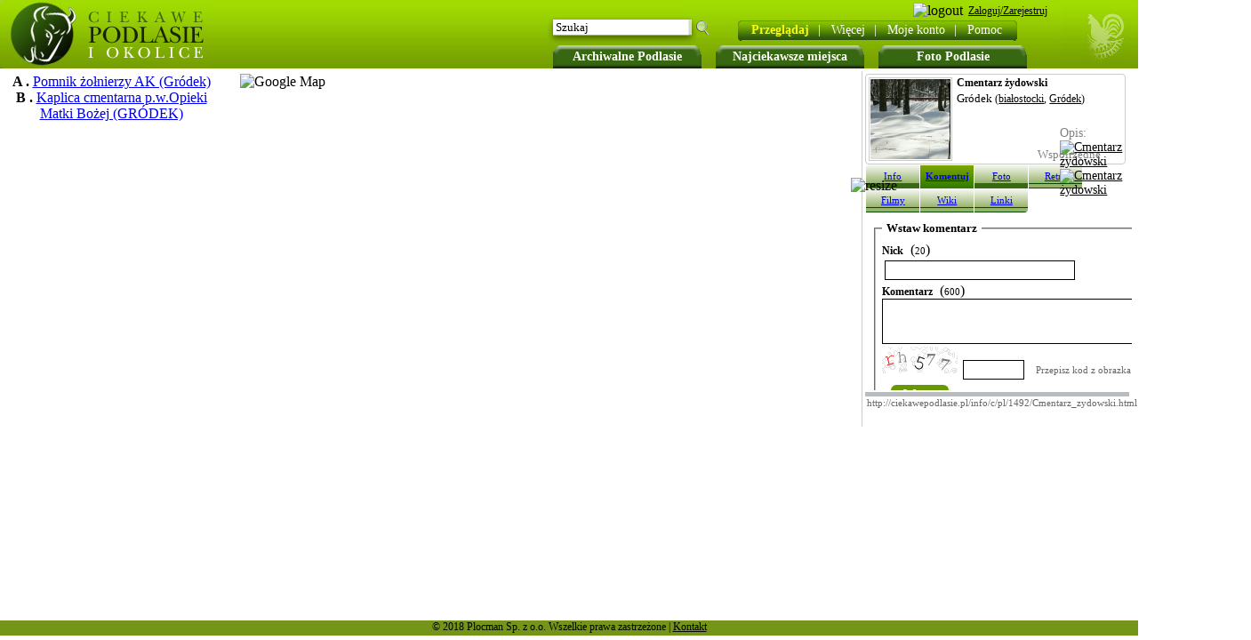

--- FILE ---
content_type: text/html
request_url: http://ciekawepodlasie.pl/info/c/pl/1492/Cmentarz_zydowski.html
body_size: 4694
content:
<!DOCTYPE HTML PUBLIC "-//W3C//DTD HTML 4.01 Transitional//EN" "http://www.w3.org/TR/html4/loose.dtd">
        <html>
        <head>
<script type="text/javascript">
var gaJsHost = (("https:" == document.location.protocol) ? "https://ssl." : "http://www.");
document.write(unescape("%3Cscript src='" + gaJsHost + "google-analytics.com/ga.js' type='text/javascript'%3E%3C/script%3E"));
</script>
<script type="text/javascript">
try {
var pageTracker = _gat._getTracker("UA-10408598-4");
pageTracker._trackPageview();
} catch(err) {}</script>
<script type="text/javascript" src="http://ciekawepodlasie.pl/include/check_java.php?l=%2Finfo%2Fc%2Fpl%2F1492%2FCmentarz_zydowski.html"></script><script type="text/javascript" src="js/functions.js"></script><SCRIPT TYPE="text/javascript">
            goToHashVars();
            </SCRIPT><script type="text/javascript" src="http://ciekawepodlasie.pl/include/check_java.php?l=/info/c/pl/1492/Cmentarz_zydowski.html"></script> <title>Cmentarz żydowski (Gródek) - CiekawePodlasie.pl</title><meta http-equiv="Content-Type" content="text/html; charset=UTF-8"><meta http-equiv="Content-Language" content="pl"><meta name="title" content="Cmentarz żydowski (Gródek) - CiekawePodlasie.pl"><meta name="robots" content="index, follow"><meta name="description" content="Praktyczne informacje o Cmentarz żydowski (Gródek), zdjęcia, komentarze, wiki oraz inne przydatne w każdej podróży."><meta name="keywords" content="Cmentarz żydowski, Gródek, Cmentarz, żydowski, podlasie, turystyczny, turystyka, informacje, wakacje, zdjęcia, wiki, wypoczynek"><meta name="Author" content="Artur Szpicki"><BASE HREF="http://ciekawepodlasie.pl/"><link REL="SHORTCUT ICON" HREF="http://ciekawepodlasie.pl/img/favicon.ico"><link rel="stylesheet" type="text/css" href="http://ciekawepodlasie.pl/highslide/highslide.css" ><link rel="stylesheet" type="text/css" href="/skins/green.css" ></head><body onload=" checkCookie(); load(); ajax2('panel_right',  'showInfo_show.php');" onunload="GUnload();" ><div class="lang_flags"></div><ul class="top_buttons2"><li class="fl top_big_button"><a href="/archiwalne_podlasie/" onMouseOut="myHint.hide();" onMouseOver="myHint.show(0);" id="art">Archiwalne Podlasie</a></li><li class="fl top_big_button"><a href="/najciekawsze_miejsca/" title="Najciekawsze miejsca">Najciekawsze miejsca</a></li><li class="fl top_big_button"><a href="/foto_podlasie/"  title="Foto Podlasie">Foto Podlasie</a></li></ul><div id="top_on_map"><div id="top_on_map_logo" onclick="location.href = 'http://ciekawepodlasie.pl/';"></div><div id="top_menu_on_header"><div style=" margin:10px 0 14px 60px; z-index: 10;"><div id="top_on_map_menu">
<div class="top_end_l"></div><ul id="menu1" class="ddm1 fl"><li><a class="item1" href="http://ciekawepodlasie.pl/info.htm"><font class="menu_bold">Przeglądaj</font><font style="padding:10px;" color="white">|</font></a><li><a class="item1" href="javascript:void(0)">Więcej<font style="padding:10px;" color="white">|</font></a><ul class="section fl"><li><a class="item2" href="http://ciekawepodlasie.pl/powiaty_gminy/" >Powiaty i gminy<br></a></li><li><a class="item2" href="http://ciekawepodlasie.pl/szlaki_podlasia/" >Szlaki Podlasia<br></a></li><li><a class="item2" href="http://ciekawepodlasie.pl/info.htm" >Przeglądaj<br></a></li><li><a class="item2" href="http://ciekawepodlasie.pl/add.html" >Dodaj/Edytuj<br></a></li><li><a class="item2" href="http://ciekawepodlasie.pl/pl/1/A/list/" >Lista<br></a></li><li><a class="item2" href="http://ciekawepodlasie.pl/polecamy/" >Polecamy<br></a></li><li><a class="item2" href="/miasta/" >Miejscowości<br></a></li><li><a class="item2" href="/muzea_na_podlasiu/" >Muzea na Podlasiu<br></a></li></ul><li><a class="item1" href="http://ciekawepodlasie.pl/user/">Moje konto<font style="padding:10px;" color="white">|</font></a><li><a class="item1" href="javascript:void(0)">Pomoc<font color="white">&nbsp; &nbsp;</font></a><ul class="section fl"><li><a class="item2" href="o_nas/" >O nas<br></a></li><li><a class="item2" href="FAQ/" >Często zadawane<br>pytania<br></a></li><li><a class="item2" href="http://ciekawepodlasie.pl/terms.html" >Regulamin<br></a></li><li><a class="item2" href="http://ciekawepodlasie.pl/contact.html" >Kontakt<br></a></li></ul></li></ul><div class="top_end_r"></div><script type="text/javascript">var dmx = new DropMenuX('menu1');dmx.delay.show = 0;dmx.delay.hide = 400;dmx.position.levelX.left = 2;dmx.init();</script></div><div class="fr" style="position: absolute; right: 100px; top: 3px;"><script>window.fbAsyncInit = function() {FB.init({appId      : '212665902176333',status     : true,cookie     : true,xfbml      : true,oauth      : true});FB.Event.subscribe('auth.login', function(response) {window.location.href='/facebook_login.php';});};(function(d){var js, id = 'facebook-jssdk'; if (d.getElementById(id)) {return;}js = d.createElement('script'); js.id = id; js.async = true;js.src = "//connect.facebook.net/en_US/all.js";d.getElementsByTagName('head')[0].appendChild(js);}(document));</script><img class="smallbutton" src="/img/loginS.png" alt="logout"><a class="userPanel" href="login.html"><span>Zaloguj/Zarejestruj</span></a><fb:login-button size="small" perms='email'>Loguj z FB</fb:login-button></div><div class="top_search2"><form name="search2" id="search2" action="/q/" method="POST"><input type="text" style="width: 145px; height: 15px; margin-top: 5px;margin-left: 7px; padding:0px 3px; border: 0px solid #ccc; font-size: 13px; font-family: tahoma;" name="keyword" value="Szukaj" onclick="clearIfValue('Szukaj','si');" id="si">&nbsp; <input type="submit" style="padding: 0px;background-image: url(../skins/green/magnifier.png); background-color: transparent; width: 19px; border: 0px solid #ccc; font-size: 13px; font-family: tahoma; cursor: pointer;" value="&nbsp;" name="go"></form></div></div></div></div><div id="main_browse"><div id="panel_left" class="panel_browse fl"><div id="panel"><div style="width:230px;" align="center" class="showPoint_list" id="point_td_id_1158"><b>A .</b> <a href="http://ciekawepodlasie.pl/info/c/pl/1158/Pomnik_zolnierzy_AK.html" >Pomnik żołnierzy AK (Gródek)</a><br></div><div style="width:230px;" align="center" class="showPoint_list" id="point_td_id_440"><b>B .</b> <a href="http://ciekawepodlasie.pl/info/c/pl/440/Kaplica_cmentarna_pwOpieki_Matki_Bozej.html" >Kaplica cmentarna p.w.Opieki Matki Bożej (GRÓDEK)</a><br></div></div><br></div><div id="map" style=" background-color: white; float:left; margin:0px 10px;"><img src="http://maps.google.com/maps/api/staticmap?center=53.098649668592,23.646590709686&amp;zoom=14&amp;size=400x400&amp;maptype=satellite&amp;markers=color:green|53.098649668592,23.646590709686&amp;markers=color:blue|label:A|53.0992230038723,23.6502063274384&amp;markers=color:blue|label:B|53.0921298581045,23.6558175086975&amp;sensor=false&amp;key=ABQIAAAAQDiW-hBF9-cmgxhhKInKyBSQ1UhnNFicGpWui3AW1yjdo8tAPBSJogWl3jhiVd4z8rva0u5Ha8ablw" alt="Google Map"></div><div id="panel_right" class="panel_right_browse" style="float:left; width: 300px; height: 400px; float:left;"><div id="infoBox" style="border: 1px solid #ccc; height: 100px;margin: 3px 7px 0 0; position:relative;" class="radius4"><img onclick="aj_r('panel_right','showInfo_show.php?id=1492&amp;mode=photo');" style="border: 1px solid #ccc; padding: 1px; margin:3px 5px 3px 3px;" class="fl pointer" src="/thmb2/8180/Cmentarz_zydowski.jpg" alt=""><div style=";font-size: 12px; margin:2px 2px 2px 15px;" class="b t">Cmentarz żydowski</div><div style=";font-size: 13px; margin:2px 2px 2px 15px;" class="t">Gródek <span style=";font-size: 12px;">(<a href="/powiaty_gminy/1/białostocki/" style="cursor:help;" onmouseover="showFotoInfoHint('Powiat', this, event, '50px');">białostocki</a>, <a href="/powiaty_gminy/1/białostocki/Gródek/" style="cursor:help;"  onmouseover="showFotoInfoHint('Gmina', this, event, '50px');">Gródek</a>)</span></div><div id="info_box_url2" style="top:58px; position:absolute; right:0px;width:73px;">Opis:<a href="/opis/1492,Cmentarz+%C5%BCydowski.htm"><img class="pointer" src="img/show-url2.png" alt="Cmentarz żydowski"></a><a href="/pdf/pl/1492/Cmentarz+%C5%BCydowski.pdf" target="_blank"><img class="pointer" src="img/pdf_print2.png" alt="Cmentarz żydowski"></a></div><div id="info_box_url2" style="top:78px; position:absolute; right:0px;width:100px;cursor: pointer;" onclick="showHideElementClass('coords','','')"><img class="fl" src="img/earth2.jpeg" alt=""><span style="font-size:13px;margin:4px 2px;display: inline-block;">Współrzędne</span><div id="coords" class="radius4" style="display:none; position: absolute;padding: 5px;border:1px solid #ccc;background-color: #fff;width: 195px; right: 10px;"><span class="fr b" style="margin-top:-5px;">X</span>53.09865, 23.646591<br>53° 5' 55" N, 23° 38' 47" E<br></div></div></div><div id="gogo" onclick="gogo();"><img class="resize_info" alt="resize" src="img/arrows_gogo.gif"></div><!--The content to be hidden--><div class="info_but_off left_radius4"onclick="aj_r('panel_right','http://ciekawepodlasie.pl/showInfo_show.php?id=1492&amp;mode=info');"><a href="http://ciekawepodlasie.pl/info/i/pl/1492/Cmentarz_zydowski.html">Info</a></div><div class="info_but_on"onclick="aj_r('panel_right','http://ciekawepodlasie.pl/showInfo_show.php?id=1492&amp;mode=comment');"><a href="http://ciekawepodlasie.pl/info/c/pl/1492/Cmentarz_zydowski.html">Komentuj</a></div><div class="info_but_off"onclick="aj_r('panel_right','http://ciekawepodlasie.pl/showInfo_show.php?id=1492&amp;mode=photo');"><a href="http://ciekawepodlasie.pl/info/p/pl/1492/Cmentarz_zydowski.html">Foto</a></div><div class="info_but_off_disabled"onclick="aj_r('panel_right','http://ciekawepodlasie.pl/showInfo_show.php?id=1492&amp;mode=retro');"><a href="http://ciekawepodlasie.pl/info/r/pl/1492/Cmentarz_zydowski.html">Retro</a></div><div class="info_but_off_disabled"onclick="aj_r('panel_right','http://ciekawepodlasie.pl/showInfo_show.php?id=1492&amp;mode=movie');"><a href="http://ciekawepodlasie.pl/info/m/pl/1492/Cmentarz_zydowski.html">Filmy</a></div><div class="info_but_off_disabled"onclick="aj_r('panel_right','http://ciekawepodlasie.pl/showInfo_show.php?id=1492&amp;mode=wiki');"><a href="http://ciekawepodlasie.pl/info/w/pl/1492/Cmentarz_zydowski.html">Wiki</a></div><div class="info_but_off_disabled right_radius4"onclick="aj_r('panel_right','http://ciekawepodlasie.pl/showInfo_show.php?id=1492&amp;mode=link');"><a href="http://ciekawepodlasie.pl/info/l/pl/1492/Cmentarz_zydowski.html">Linki</a></div><div class="fl" id="main_info_div"><div style="clear:both; width: 100%"></div><form action="" method="POST"><div>
    <fieldset class="add_coment_form">
<legend class="add_coment_form_legend">Wstaw komentarz</legend>
            <div><div class="clear"><font class="t s12 b">Nick</font>&nbsp; (<font class="s11 t" id="nick_cou">20</font>)<br>
            <input class="input_comment in_log" style="border:1px solid #000000;" type="text" value="" size="25" id="nick1" onkeydown="check_char_d(this, 20, 'nick_cou');" onkeyup="self.check_char_d(this, 20, 'nick_cou');">
        </div>
        <div>
            <font class="t s12 b">Komentarz</font>&nbsp; (<font class="s11 t" id="text_cou">600</font>)<br>

            <textarea class="textarea_comment" name="text" cols="35" rows="3" id="text1" onkeydown="check_char_d(this, 600, 'text_cou');" onkeyup="self.check_char_d(this, 600, 'text_cou');"></textarea>
        </div><div>
    <img style="padding: 3px 3px 0px 0px;" alt="token" id="imgtok" src="http://ciekawepodlasie.pl/token.php?l=5&amp;rand=74"><input size="7" class="in_log" style="border:1px solid #000000;" type="text" name="token" value=""  id="token1"><font class="write_token">Przepisz kod z obrazka</font>
        </div><div class="clear">
            
            <div class="add_but_l" onclick="document.getElementById('imgtok').src=''; ajax('panel_right',  'http://ciekawepodlasie.pl/showInfo_show.php?add_comment=true&amp;n='+encodeURIComponent(document.getElementById('nick1').value)+'&amp;text='+encodeURIComponent(document.getElementById('text1').value)+'&amp;tok='+document.getElementById('token1').value);">
                 <div class="add_but">
                    <font class="add_but_t">Wstaw</font>
                    <font class="add_but_r">&nbsp;</font>
                </div>
            </div>

            
    </div></div>

</fieldset>
</div>

</form>
<br><br><br><p class="no_items"><img alt="info" src="/img/info1.gif" class="info_1 fl"><b>Brak elementów w danej zakładce.</b><br>Jeżeli chcesz dodać element naciśnij <a href="add.html">tutaj</a>.</p></div><div class="fl" id="foot_right_bar">&nbsp;</div><div class="clear"><input class="i_to_p" readonly="readonly" id="link" onClick="document.getElementById('link').select();" value="http://ciekawepodlasie.pl/info/c/pl/1492/Cmentarz_zydowski.html"></div></div><div id="msg" style="visibility: hidden; z-index:1000; border: 1px solid black; padding: 10px; position: absolute; top: 10px; left: 10px; width: 200px; background-color: #fcdd9f; color: black; font-weight: bold;"><div style="border: 1px solid black; margin: -7px -7px 4px 5px; padding: 2px; cursor: pointer; float: right;" onclick='document.getElementById("msg").style.visibility="hidden";'>&nbsp;X&nbsp;</div><font id="error"></font></div></div><div class="footer_s">© 2018 Plocman Sp. z o.o. Wszelkie prawa zastrzeżone | <a class="black" href="/contact.html">Kontakt</a></div><!-- tworzy obiekty do okienek hihgslide dla dodawania opisów--><a style="position: absolute; top: 50%; left: 50%;" id="addInPoint" href="index.html" onclick="return addInPoint.htmlExpand(this, { objectType: 'iframe' } )"></a></body>

--- FILE ---
content_type: text/html
request_url: http://ciekawepodlasie.pl/info/c/pl/1492/js/functions.js
body_size: 4834
content:
<!DOCTYPE HTML PUBLIC "-//W3C//DTD HTML 4.01 Transitional//EN" "http://www.w3.org/TR/html4/loose.dtd">
        <html>
        <head>
<script type="text/javascript">
var gaJsHost = (("https:" == document.location.protocol) ? "https://ssl." : "http://www.");
document.write(unescape("%3Cscript src='" + gaJsHost + "google-analytics.com/ga.js' type='text/javascript'%3E%3C/script%3E"));
</script>
<script type="text/javascript">
try {
var pageTracker = _gat._getTracker("UA-10408598-4");
pageTracker._trackPageview();
} catch(err) {}</script>
<script type="text/javascript" src="http://ciekawepodlasie.pl/include/check_java.php?l=/info/c/pl/1492/js/functions.js"></script> <title>Cmentarz żydowski (Gródek) - CiekawePodlasie.pl</title><meta http-equiv="Content-Type" content="text/html; charset=UTF-8"><meta http-equiv="Content-Language" content="pl"><meta name="title" content="Cmentarz żydowski (Gródek) - CiekawePodlasie.pl"><meta name="robots" content="index, follow"><meta name="description" content="Praktyczne informacje o Cmentarz żydowski (Gródek), zdjęcia, komentarze, wiki oraz inne przydatne w każdej podróży."><meta name="keywords" content="Cmentarz żydowski, Gródek, Cmentarz, żydowski, podlasie, turystyczny, turystyka, informacje, wakacje, zdjęcia, wiki, wypoczynek"><meta name="Author" content="Artur Szpicki"><BASE HREF="http://ciekawepodlasie.pl/"><link REL="SHORTCUT ICON" HREF="http://ciekawepodlasie.pl/img/favicon.ico"><link rel="stylesheet" type="text/css" href="http://ciekawepodlasie.pl/highslide/highslide.css" ><link rel="stylesheet" type="text/css" href="/skins/green.css" ></head><body onload=" checkCookie(); load(); ajax2('panel_right',  'showInfo_show.php');" onunload="GUnload();" ><div class="lang_flags"></div><ul class="top_buttons2"><li class="fl top_big_button"><a href="/archiwalne_podlasie/" onMouseOut="myHint.hide();" onMouseOver="myHint.show(0);" id="art">Archiwalne Podlasie</a></li><li class="fl top_big_button"><a href="/najciekawsze_miejsca/" title="Najciekawsze miejsca">Najciekawsze miejsca</a></li><li class="fl top_big_button"><a href="/foto_podlasie/"  title="Foto Podlasie">Foto Podlasie</a></li></ul><div id="top_on_map"><div id="top_on_map_logo" onclick="location.href = 'http://ciekawepodlasie.pl/';"></div><div id="top_menu_on_header"><div style=" margin:10px 0 14px 60px; z-index: 10;"><div id="top_on_map_menu">
<div class="top_end_l"></div><ul id="menu1" class="ddm1 fl"><li><a class="item1" href="http://ciekawepodlasie.pl/info.htm"><font class="menu_bold">Przeglądaj</font><font style="padding:10px;" color="white">|</font></a><li><a class="item1" href="javascript:void(0)">Więcej<font style="padding:10px;" color="white">|</font></a><ul class="section fl"><li><a class="item2" href="http://ciekawepodlasie.pl/powiaty_gminy/" >Powiaty i gminy<br></a></li><li><a class="item2" href="http://ciekawepodlasie.pl/szlaki_podlasia/" >Szlaki Podlasia<br></a></li><li><a class="item2" href="http://ciekawepodlasie.pl/info.htm" >Przeglądaj<br></a></li><li><a class="item2" href="http://ciekawepodlasie.pl/add.html" >Dodaj/Edytuj<br></a></li><li><a class="item2" href="http://ciekawepodlasie.pl/pl/1/A/list/" >Lista<br></a></li><li><a class="item2" href="http://ciekawepodlasie.pl/polecamy/" >Polecamy<br></a></li><li><a class="item2" href="/miasta/" >Miejscowości<br></a></li><li><a class="item2" href="/muzea_na_podlasiu/" >Muzea na Podlasiu<br></a></li></ul><li><a class="item1" href="http://ciekawepodlasie.pl/user/">Moje konto<font style="padding:10px;" color="white">|</font></a><li><a class="item1" href="javascript:void(0)">Pomoc<font color="white">&nbsp; &nbsp;</font></a><ul class="section fl"><li><a class="item2" href="o_nas/" >O nas<br></a></li><li><a class="item2" href="FAQ/" >Często zadawane<br>pytania<br></a></li><li><a class="item2" href="http://ciekawepodlasie.pl/terms.html" >Regulamin<br></a></li><li><a class="item2" href="http://ciekawepodlasie.pl/contact.html" >Kontakt<br></a></li></ul></li></ul><div class="top_end_r"></div><script type="text/javascript">var dmx = new DropMenuX('menu1');dmx.delay.show = 0;dmx.delay.hide = 400;dmx.position.levelX.left = 2;dmx.init();</script></div><div class="fr" style="position: absolute; right: 100px; top: 3px;"><script>window.fbAsyncInit = function() {FB.init({appId      : '212665902176333',status     : true,cookie     : true,xfbml      : true,oauth      : true});FB.Event.subscribe('auth.login', function(response) {window.location.href='/facebook_login.php';});};(function(d){var js, id = 'facebook-jssdk'; if (d.getElementById(id)) {return;}js = d.createElement('script'); js.id = id; js.async = true;js.src = "//connect.facebook.net/en_US/all.js";d.getElementsByTagName('head')[0].appendChild(js);}(document));</script><img class="smallbutton" src="/img/loginS.png" alt="logout"><a class="userPanel" href="login.html"><span>Zaloguj/Zarejestruj</span></a><fb:login-button size="small" perms='email'>Loguj z FB</fb:login-button></div><div class="top_search2"><form name="search2" id="search2" action="/q/" method="POST"><input type="text" style="width: 145px; height: 15px; margin-top: 5px;margin-left: 7px; padding:0px 3px; border: 0px solid #ccc; font-size: 13px; font-family: tahoma;" name="keyword" value="Szukaj" onclick="clearIfValue('Szukaj','si');" id="si">&nbsp; <input type="submit" style="padding: 0px;background-image: url(../skins/green/magnifier.png); background-color: transparent; width: 19px; border: 0px solid #ccc; font-size: 13px; font-family: tahoma; cursor: pointer;" value="&nbsp;" name="go"></form></div></div></div></div><div id="main_browse"><div id="panel_left" class="panel_browse fl"><div id="panel"><div style="width:230px;" align="center" class="showPoint_list" id="point_td_id_1158"><b>A .</b> <a href="http://ciekawepodlasie.pl/info/c/pl/1158/Pomnik_zolnierzy_AK.html" >Pomnik żołnierzy AK (Gródek)</a><br></div><div style="width:230px;" align="center" class="showPoint_list" id="point_td_id_440"><b>B .</b> <a href="http://ciekawepodlasie.pl/info/c/pl/440/Kaplica_cmentarna_pwOpieki_Matki_Bozej.html" >Kaplica cmentarna p.w.Opieki Matki Bożej (GRÓDEK)</a><br></div></div><br></div><div id="map" style=" background-color: white; float:left; margin:0px 10px;"><img src="http://maps.google.com/maps/api/staticmap?center=53.098649668592,23.646590709686&amp;zoom=14&amp;size=400x400&amp;maptype=satellite&amp;markers=color:green|53.098649668592,23.646590709686&amp;markers=color:blue|label:A|53.0992230038723,23.6502063274384&amp;markers=color:blue|label:B|53.0921298581045,23.6558175086975&amp;sensor=false&amp;key=ABQIAAAAQDiW-hBF9-cmgxhhKInKyBSQ1UhnNFicGpWui3AW1yjdo8tAPBSJogWl3jhiVd4z8rva0u5Ha8ablw" alt="Google Map"></div><div id="panel_right" class="panel_right_browse" style="float:left; width: 300px; height: 400px; float:left;"><div id="infoBox" style="border: 1px solid #ccc; height: 100px;margin: 3px 7px 0 0; position:relative;" class="radius4"><img onclick="aj_r('panel_right','showInfo_show.php?id=1492&amp;mode=photo');" style="border: 1px solid #ccc; padding: 1px; margin:3px 5px 3px 3px;" class="fl pointer" src="/thmb2/8180/Cmentarz_zydowski.jpg" alt=""><div style=";font-size: 12px; margin:2px 2px 2px 15px;" class="b t">Cmentarz żydowski</div><div style=";font-size: 13px; margin:2px 2px 2px 15px;" class="t">Gródek <span style=";font-size: 12px;">(<a href="/powiaty_gminy/1/białostocki/" style="cursor:help;" onmouseover="showFotoInfoHint('Powiat', this, event, '50px');">białostocki</a>, <a href="/powiaty_gminy/1/białostocki/Gródek/" style="cursor:help;"  onmouseover="showFotoInfoHint('Gmina', this, event, '50px');">Gródek</a>)</span></div><div id="info_box_url2" style="top:58px; position:absolute; right:0px;width:73px;">Opis:<a href="/opis/1492,Cmentarz+%C5%BCydowski.htm"><img class="pointer" src="img/show-url2.png" alt="Cmentarz żydowski"></a><a href="/pdf/pl/1492/Cmentarz+%C5%BCydowski.pdf" target="_blank"><img class="pointer" src="img/pdf_print2.png" alt="Cmentarz żydowski"></a></div><div id="info_box_url2" style="top:78px; position:absolute; right:0px;width:100px;cursor: pointer;" onclick="showHideElementClass('coords','','')"><img class="fl" src="img/earth2.jpeg" alt=""><span style="font-size:13px;margin:4px 2px;display: inline-block;">Współrzędne</span><div id="coords" class="radius4" style="display:none; position: absolute;padding: 5px;border:1px solid #ccc;background-color: #fff;width: 195px; right: 10px;"><span class="fr b" style="margin-top:-5px;">X</span>53.09865, 23.646591<br>53° 5' 55" N, 23° 38' 47" E<br></div></div></div><div id="gogo" onclick="gogo();"><img class="resize_info" alt="resize" src="img/arrows_gogo.gif"></div><!--The content to be hidden--><div class="info_but_off left_radius4"onclick="aj_r('panel_right','http://ciekawepodlasie.pl/showInfo_show.php?id=1492&amp;mode=info');"><a href="http://ciekawepodlasie.pl/info/i/pl/1492/Cmentarz_zydowski.html">Info</a></div><div class="info_but_on"onclick="aj_r('panel_right','http://ciekawepodlasie.pl/showInfo_show.php?id=1492&amp;mode=comment');"><a href="http://ciekawepodlasie.pl/info/c/pl/1492/Cmentarz_zydowski.html">Komentuj</a></div><div class="info_but_off"onclick="aj_r('panel_right','http://ciekawepodlasie.pl/showInfo_show.php?id=1492&amp;mode=photo');"><a href="http://ciekawepodlasie.pl/info/p/pl/1492/Cmentarz_zydowski.html">Foto</a></div><div class="info_but_off_disabled"onclick="aj_r('panel_right','http://ciekawepodlasie.pl/showInfo_show.php?id=1492&amp;mode=retro');"><a href="http://ciekawepodlasie.pl/info/r/pl/1492/Cmentarz_zydowski.html">Retro</a></div><div class="info_but_off_disabled"onclick="aj_r('panel_right','http://ciekawepodlasie.pl/showInfo_show.php?id=1492&amp;mode=movie');"><a href="http://ciekawepodlasie.pl/info/m/pl/1492/Cmentarz_zydowski.html">Filmy</a></div><div class="info_but_off_disabled"onclick="aj_r('panel_right','http://ciekawepodlasie.pl/showInfo_show.php?id=1492&amp;mode=wiki');"><a href="http://ciekawepodlasie.pl/info/w/pl/1492/Cmentarz_zydowski.html">Wiki</a></div><div class="info_but_off_disabled right_radius4"onclick="aj_r('panel_right','http://ciekawepodlasie.pl/showInfo_show.php?id=1492&amp;mode=link');"><a href="http://ciekawepodlasie.pl/info/l/pl/1492/Cmentarz_zydowski.html">Linki</a></div><div class="fl" id="main_info_div"><div style="clear:both; width: 100%"></div><form action="" method="POST"><div>
    <fieldset class="add_coment_form">
<legend class="add_coment_form_legend">Wstaw komentarz</legend>
            <div><div class="clear"><font class="t s12 b">Nick</font>&nbsp; (<font class="s11 t" id="nick_cou">20</font>)<br>
            <input class="input_comment in_log" style="border:1px solid #000000;" type="text" value="" size="25" id="nick1" onkeydown="check_char_d(this, 20, 'nick_cou');" onkeyup="self.check_char_d(this, 20, 'nick_cou');">
        </div>
        <div>
            <font class="t s12 b">Komentarz</font>&nbsp; (<font class="s11 t" id="text_cou">600</font>)<br>

            <textarea class="textarea_comment" name="text" cols="35" rows="3" id="text1" onkeydown="check_char_d(this, 600, 'text_cou');" onkeyup="self.check_char_d(this, 600, 'text_cou');"></textarea>
        </div><div>
    <img style="padding: 3px 3px 0px 0px;" alt="token" id="imgtok" src="http://ciekawepodlasie.pl/token.php?l=5&amp;rand=683"><input size="7" class="in_log" style="border:1px solid #000000;" type="text" name="token" value=""  id="token1"><font class="write_token">Przepisz kod z obrazka</font>
        </div><div class="clear">
            
            <div class="add_but_l" onclick="document.getElementById('imgtok').src=''; ajax('panel_right',  'http://ciekawepodlasie.pl/showInfo_show.php?add_comment=true&amp;n='+encodeURIComponent(document.getElementById('nick1').value)+'&amp;text='+encodeURIComponent(document.getElementById('text1').value)+'&amp;tok='+document.getElementById('token1').value);">
                 <div class="add_but">
                    <font class="add_but_t">Wstaw</font>
                    <font class="add_but_r">&nbsp;</font>
                </div>
            </div>

            
    </div></div>

</fieldset>
</div>

</form>
<br><br><br><p class="no_items"><img alt="info" src="/img/info1.gif" class="info_1 fl"><b>Brak elementów w danej zakładce.</b><br>Jeżeli chcesz dodać element naciśnij <a href="add.html">tutaj</a>.</p></div><div class="fl" id="foot_right_bar">&nbsp;</div><div class="clear"><input class="i_to_p" readonly="readonly" id="link" onClick="document.getElementById('link').select();" value="http://ciekawepodlasie.pl/info/c/pl/1492/Cmentarz_zydowski.html"></div></div><div id="msg" style="visibility: hidden; z-index:1000; border: 1px solid black; padding: 10px; position: absolute; top: 10px; left: 10px; width: 200px; background-color: #fcdd9f; color: black; font-weight: bold;"><div style="border: 1px solid black; margin: -7px -7px 4px 5px; padding: 2px; cursor: pointer; float: right;" onclick='document.getElementById("msg").style.visibility="hidden";'>&nbsp;X&nbsp;</div><font id="error"></font></div></div><div class="footer_s">© 2018 Plocman Sp. z o.o. Wszelkie prawa zastrzeżone | <a class="black" href="/contact.html">Kontakt</a></div><!-- tworzy obiekty do okienek hihgslide dla dodawania opisów--><a style="position: absolute; top: 50%; left: 50%;" id="addInPoint" href="index.html" onclick="return addInPoint.htmlExpand(this, { objectType: 'iframe' } )"></a></body>